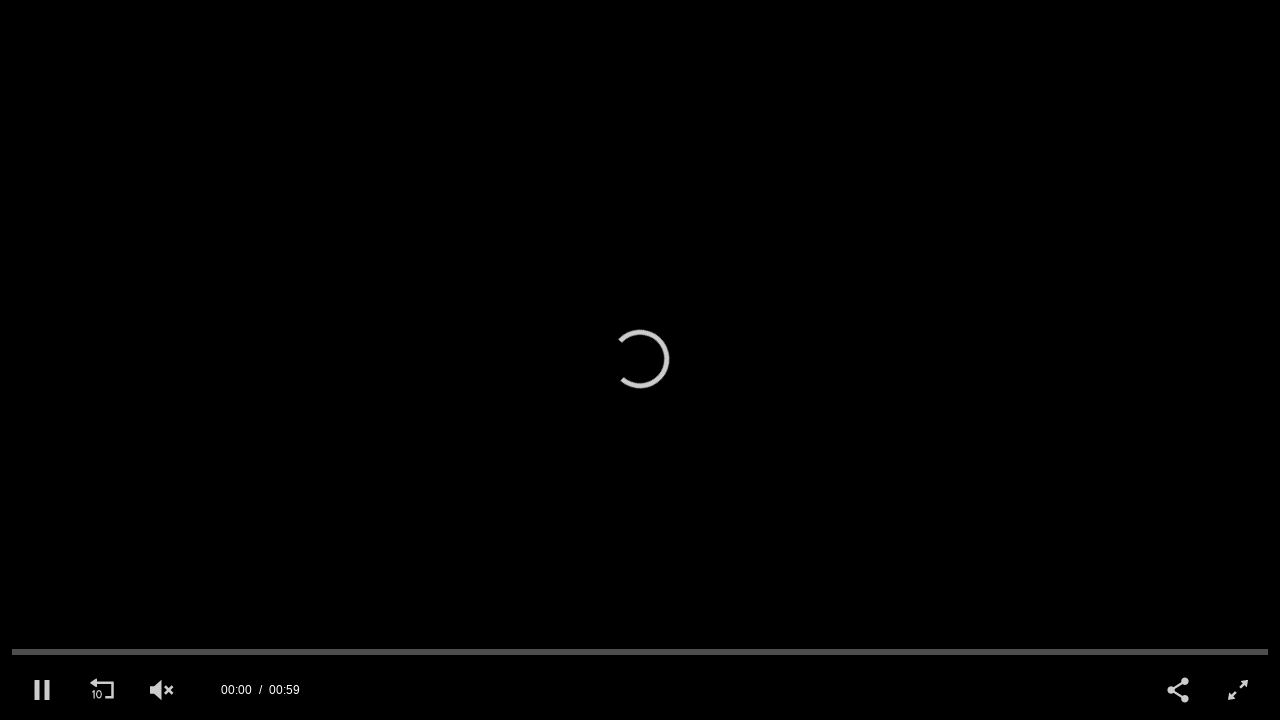

--- FILE ---
content_type: text/html; charset=utf-8
request_url: https://www.indy100.com/res/scraper/embed/?jwplayer_video_url=https%3A%2F%2Fcontent.jwplatform.com%2Fplayers%2FA3F9Zl3i-eAScNFE4.js
body_size: 39
content:
<!DOCTYPE html>
<html>
<head>
    <style type="text/css">
        body {
            position: absolute;
            top: 0;
            left: 0;
            width: 100%;
            height: 100%;
            margin: 0;
        }
    </style>
</head>
<body>
    <script src="https://content.jwplatform.com/players/A3F9Zl3i-eAScNFE4.js"></script>

    <script>
        var isFirefox = navigator.userAgent.toLowerCase().indexOf('firefox') > -1,
            is_chrome = navigator.userAgent.indexOf('Chrome') > -1,
            is_safari = navigator.userAgent.indexOf("Safari") > -1,
            docHeight = isFirefox ? document.body.scrollHeight : document.documentElement.scrollHeight;

        if ((is_chrome)&&(is_safari)) { is_safari = false; }

        if (is_safari !== true) {
            window.addEventListener('load', function () {
                window.jwplayer().resize('100%', docHeight);
                window.parent.postMessage(['setIframeHeight', window.location.hash.slice(1), docHeight], '*');
            });
        }
    </script>
</body>
</html>

--- FILE ---
content_type: text/vtt
request_url: https://assets-jpcust.jwpsrv.com/strips/A3F9Zl3i-120.vtt
body_size: -4
content:
WEBVTT

00:00.000 --> 00:02.000
A3F9Zl3i-120.jpg#xywh=0,0,120,67

00:02.000 --> 00:04.000
A3F9Zl3i-120.jpg#xywh=120,0,120,67

00:04.000 --> 00:06.000
A3F9Zl3i-120.jpg#xywh=240,0,120,67

00:06.000 --> 00:08.000
A3F9Zl3i-120.jpg#xywh=360,0,120,67

00:08.000 --> 00:10.000
A3F9Zl3i-120.jpg#xywh=0,67,120,67

00:10.000 --> 00:12.000
A3F9Zl3i-120.jpg#xywh=120,67,120,67

00:12.000 --> 00:14.000
A3F9Zl3i-120.jpg#xywh=240,67,120,67

00:14.000 --> 00:16.000
A3F9Zl3i-120.jpg#xywh=360,67,120,67

00:16.000 --> 00:18.000
A3F9Zl3i-120.jpg#xywh=0,134,120,67

00:18.000 --> 00:20.000
A3F9Zl3i-120.jpg#xywh=120,134,120,67

00:20.000 --> 00:22.000
A3F9Zl3i-120.jpg#xywh=240,134,120,67

00:22.000 --> 00:24.000
A3F9Zl3i-120.jpg#xywh=360,134,120,67

00:24.000 --> 00:26.000
A3F9Zl3i-120.jpg#xywh=0,201,120,67

00:26.000 --> 00:28.000
A3F9Zl3i-120.jpg#xywh=120,201,120,67

00:28.000 --> 00:30.000
A3F9Zl3i-120.jpg#xywh=240,201,120,67

00:30.000 --> 00:32.000
A3F9Zl3i-120.jpg#xywh=360,201,120,67

00:32.000 --> 00:34.000
A3F9Zl3i-120.jpg#xywh=0,268,120,67

00:34.000 --> 00:36.000
A3F9Zl3i-120.jpg#xywh=120,268,120,67

00:36.000 --> 00:38.000
A3F9Zl3i-120.jpg#xywh=240,268,120,67

00:38.000 --> 00:40.000
A3F9Zl3i-120.jpg#xywh=360,268,120,67

00:40.000 --> 00:42.000
A3F9Zl3i-120.jpg#xywh=0,335,120,67

00:42.000 --> 00:44.000
A3F9Zl3i-120.jpg#xywh=120,335,120,67

00:44.000 --> 00:46.000
A3F9Zl3i-120.jpg#xywh=240,335,120,67

00:46.000 --> 00:48.000
A3F9Zl3i-120.jpg#xywh=360,335,120,67

00:48.000 --> 00:50.000
A3F9Zl3i-120.jpg#xywh=0,402,120,67

00:50.000 --> 00:52.000
A3F9Zl3i-120.jpg#xywh=120,402,120,67

00:52.000 --> 00:54.000
A3F9Zl3i-120.jpg#xywh=240,402,120,67

00:54.000 --> 00:56.000
A3F9Zl3i-120.jpg#xywh=360,402,120,67

00:56.000 --> 00:58.000
A3F9Zl3i-120.jpg#xywh=0,469,120,67

00:58.000 --> 00:59.119
A3F9Zl3i-120.jpg#xywh=120,469,120,67

